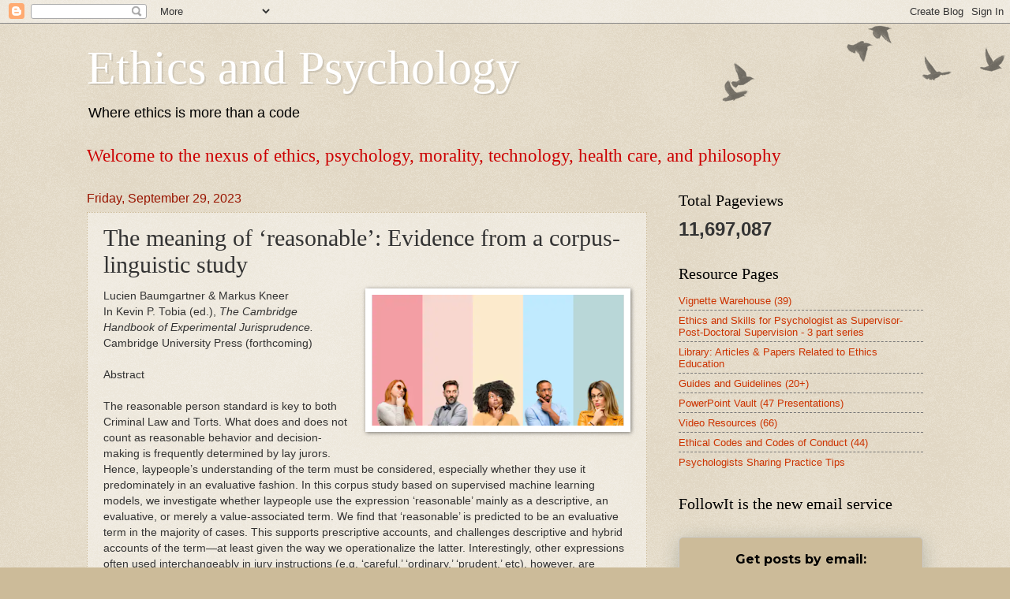

--- FILE ---
content_type: text/html; charset=UTF-8
request_url: https://www.ethicalpsychology.com/b/stats?style=BLACK_TRANSPARENT&timeRange=ALL_TIME&token=APq4FmBTOaMexudWgSiF8FtT7ZjMiJoeq6e8CqQu_2ddXG_GWfZir91INScfkQWor-oy8j6J-jModqBGY5Lw6RxnKCY4M6HKFw
body_size: 37
content:
{"total":11697087,"sparklineOptions":{"backgroundColor":{"fillOpacity":0.1,"fill":"#000000"},"series":[{"areaOpacity":0.3,"color":"#202020"}]},"sparklineData":[[0,36],[1,20],[2,16],[3,11],[4,17],[5,16],[6,16],[7,19],[8,18],[9,11],[10,11],[11,15],[12,15],[13,17],[14,6],[15,6],[16,8],[17,19],[18,17],[19,20],[20,39],[21,32],[22,20],[23,13],[24,36],[25,12],[26,54],[27,100],[28,21],[29,8]],"nextTickMs":5834}

--- FILE ---
content_type: text/html; charset=utf-8
request_url: https://www.google.com/recaptcha/api2/aframe
body_size: 259
content:
<!DOCTYPE HTML><html><head><meta http-equiv="content-type" content="text/html; charset=UTF-8"></head><body><script nonce="R_ZhgKM9_23D09Q9gROI3w">/** Anti-fraud and anti-abuse applications only. See google.com/recaptcha */ try{var clients={'sodar':'https://pagead2.googlesyndication.com/pagead/sodar?'};window.addEventListener("message",function(a){try{if(a.source===window.parent){var b=JSON.parse(a.data);var c=clients[b['id']];if(c){var d=document.createElement('img');d.src=c+b['params']+'&rc='+(localStorage.getItem("rc::a")?sessionStorage.getItem("rc::b"):"");window.document.body.appendChild(d);sessionStorage.setItem("rc::e",parseInt(sessionStorage.getItem("rc::e")||0)+1);localStorage.setItem("rc::h",'1768731381581');}}}catch(b){}});window.parent.postMessage("_grecaptcha_ready", "*");}catch(b){}</script></body></html>